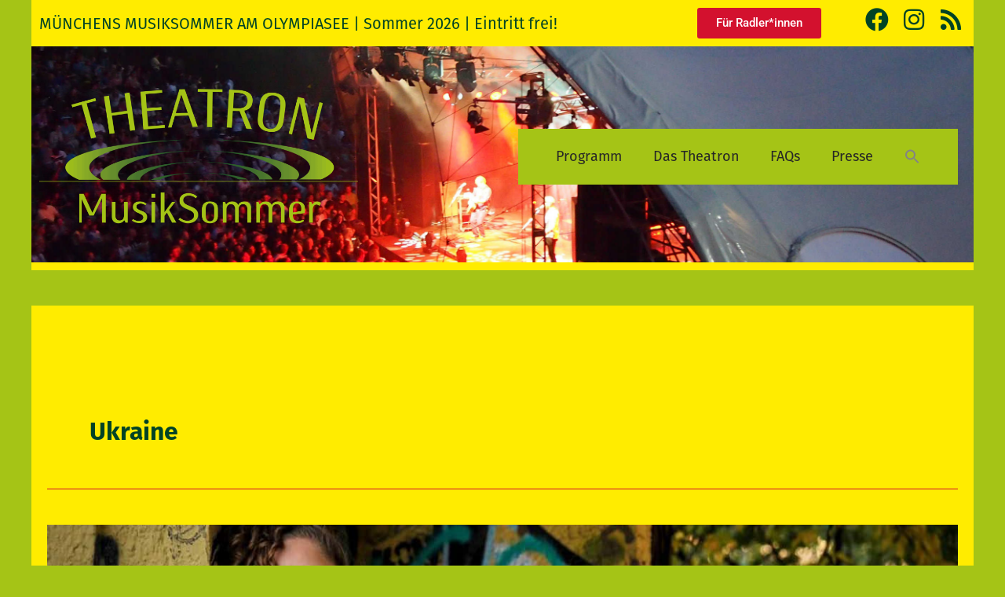

--- FILE ---
content_type: text/css
request_url: https://theatron.net/theatron/wp-content/uploads/elementor/css/post-3473.css?ver=1769050030
body_size: 1579
content:
.elementor-kit-3473{--e-global-color-primary:#004325;--e-global-color-secondary:#262626;--e-global-color-text:#262626;--e-global-color-accent:#777777;--e-global-color-75302e5:#FFEC00;--e-global-color-5fe882e:#A5C416;--e-global-color-e8ddde4:#ED7308;--e-global-color-dea6854:#D3112E;--e-global-color-9507e12:#004325;--e-global-color-cb5c2c0:#E9E9E9;--e-global-typography-primary-font-family:"fira-sans";--e-global-typography-primary-font-size:48px;--e-global-typography-primary-font-weight:700;--e-global-typography-primary-line-height:1.4em;--e-global-typography-secondary-font-family:"fira-sans";--e-global-typography-secondary-font-size:32px;--e-global-typography-secondary-font-weight:700;--e-global-typography-secondary-line-height:1.4em;--e-global-typography-text-font-family:"fira-sans";--e-global-typography-text-font-size:18px;--e-global-typography-text-font-weight:400;--e-global-typography-accent-font-family:"Roboto";--e-global-typography-accent-font-weight:500;}.elementor-kit-3473 e-page-transition{background-color:#FFBC7D;}.elementor-section.elementor-section-boxed > .elementor-container{max-width:1280px;}.e-con{--container-max-width:1280px;}.elementor-widget:not(:last-child){margin-block-end:20px;}.elementor-element{--widgets-spacing:20px 20px;--widgets-spacing-row:20px;--widgets-spacing-column:20px;}{}h1.entry-title{display:var(--page-title-display);}@media(max-width:1024px){.elementor-section.elementor-section-boxed > .elementor-container{max-width:1024px;}.e-con{--container-max-width:1024px;}}@media(max-width:767px){.elementor-section.elementor-section-boxed > .elementor-container{max-width:767px;}.e-con{--container-max-width:767px;}}

--- FILE ---
content_type: text/css
request_url: https://theatron.net/theatron/wp-content/uploads/elementor/css/post-3574.css?ver=1769050030
body_size: 18049
content:
.elementor-3574 .elementor-element.elementor-element-5aeacb5:not(.elementor-motion-effects-element-type-background), .elementor-3574 .elementor-element.elementor-element-5aeacb5 > .elementor-motion-effects-container > .elementor-motion-effects-layer{background-color:var( --e-global-color-75302e5 );}.elementor-3574 .elementor-element.elementor-element-5aeacb5{border-style:solid;border-width:10px 0px 0px 0px;border-color:var( --e-global-color-5fe882e );transition:background 0.3s, border 0.3s, border-radius 0.3s, box-shadow 0.3s;margin-top:20px;margin-bottom:20px;}.elementor-3574 .elementor-element.elementor-element-5aeacb5 > .elementor-background-overlay{transition:background 0.3s, border-radius 0.3s, opacity 0.3s;}.elementor-3574 .elementor-element.elementor-element-1158ceb{--spacer-size:10px;}.elementor-widget-heading .elementor-heading-title{font-family:var( --e-global-typography-primary-font-family ), Sans-serif;font-size:var( --e-global-typography-primary-font-size );font-weight:var( --e-global-typography-primary-font-weight );line-height:var( --e-global-typography-primary-line-height );color:var( --e-global-color-primary );}.elementor-3574 .elementor-element.elementor-element-b3f804f{text-align:center;}.elementor-3574 .elementor-element.elementor-element-b3f804f .elementor-heading-title{font-family:"fira-sans", Sans-serif;font-size:20px;font-weight:700;line-height:1.4em;}.elementor-widget-text-editor{font-family:var( --e-global-typography-text-font-family ), Sans-serif;font-size:var( --e-global-typography-text-font-size );font-weight:var( --e-global-typography-text-font-weight );color:var( --e-global-color-text );}.elementor-widget-text-editor.elementor-drop-cap-view-stacked .elementor-drop-cap{background-color:var( --e-global-color-primary );}.elementor-widget-text-editor.elementor-drop-cap-view-framed .elementor-drop-cap, .elementor-widget-text-editor.elementor-drop-cap-view-default .elementor-drop-cap{color:var( --e-global-color-primary );border-color:var( --e-global-color-primary );}.elementor-3574 .elementor-element.elementor-element-6051fc5 > .elementor-widget-container{border-style:solid;border-width:0px 0px 10px 0px;border-color:var( --e-global-color-5fe882e );border-radius:0px 0px 10px 0px;}.elementor-3574 .elementor-element.elementor-element-9a21f5f{margin-top:-10px;margin-bottom:5px;}.elementor-3574 .elementor-element.elementor-element-77ddddd > .elementor-element-populated{border-style:solid;border-width:0px 10px 0px 0px;border-color:var( --e-global-color-5fe882e );}.elementor-3574 .elementor-element.elementor-element-34ecb5d{text-align:center;}.elementor-3574 .elementor-element.elementor-element-34ecb5d .elementor-heading-title{font-family:"fira-sans", Sans-serif;font-size:20px;font-weight:700;line-height:1.4em;}.elementor-widget-ucaddon_logo_grid .ue-logo-title{font-family:var( --e-global-typography-text-font-family ), Sans-serif;font-size:var( --e-global-typography-text-font-size );font-weight:var( --e-global-typography-text-font-weight );}.elementor-3574 .elementor-element.elementor-element-795ed4b > .elementor-widget-container{margin:-15px 0px 0px 0px;padding:0px 0px 0px 0px;}.elementor-3574 .elementor-element.elementor-element-795ed4b .ue-logo-grid{grid-template-columns:repeat(2, 1fr);gap:0px;}.elementor-3574 .elementor-element.elementor-element-795ed4b div.logo-grid-item img{opacity:100%;}.elementor-3574 .elementor-element.elementor-element-795ed4b div.logo-grid-item:hover img{opacity:65%;}.elementor-3574 .elementor-element.elementor-element-795ed4b .logo-grid-item{border-style:none;height:140px;}.elementor-3574 .elementor-element.elementor-element-795ed4b .logo-grid-item img{padding:6% 6% 6% 6%;}.elementor-3574 .elementor-element.elementor-element-a8023d9{text-align:center;}.elementor-3574 .elementor-element.elementor-element-a8023d9 .elementor-heading-title{font-family:"fira-sans", Sans-serif;font-size:20px;font-weight:700;line-height:1.4em;}.elementor-3574 .elementor-element.elementor-element-33d9f40 > .elementor-widget-container{margin:10px 0px 0px 0px;}.elementor-3574 .elementor-element.elementor-element-33d9f40 .ue-logo-grid{grid-template-columns:repeat(4, 1fr);gap:0px;}.elementor-3574 .elementor-element.elementor-element-33d9f40 div.logo-grid-item img{opacity:100%;}.elementor-3574 .elementor-element.elementor-element-33d9f40 div.logo-grid-item:hover img{opacity:65%;}.elementor-3574 .elementor-element.elementor-element-33d9f40 .logo-grid-item{border-style:none;height:100px;}.elementor-3574 .elementor-element.elementor-element-33d9f40 .logo-grid-item img{padding:6% 6% 6% 6%;}.elementor-widget-divider{--divider-color:var( --e-global-color-secondary );}.elementor-widget-divider .elementor-divider__text{color:var( --e-global-color-secondary );font-family:var( --e-global-typography-secondary-font-family ), Sans-serif;font-size:var( --e-global-typography-secondary-font-size );font-weight:var( --e-global-typography-secondary-font-weight );line-height:var( --e-global-typography-secondary-line-height );}.elementor-widget-divider.elementor-view-stacked .elementor-icon{background-color:var( --e-global-color-secondary );}.elementor-widget-divider.elementor-view-framed .elementor-icon, .elementor-widget-divider.elementor-view-default .elementor-icon{color:var( --e-global-color-secondary );border-color:var( --e-global-color-secondary );}.elementor-widget-divider.elementor-view-framed .elementor-icon, .elementor-widget-divider.elementor-view-default .elementor-icon svg{fill:var( --e-global-color-secondary );}.elementor-3574 .elementor-element.elementor-element-d8cab92{--divider-border-style:solid;--divider-color:var( --e-global-color-5fe882e );--divider-border-width:10px;}.elementor-3574 .elementor-element.elementor-element-d8cab92 .elementor-divider-separator{width:100%;}.elementor-3574 .elementor-element.elementor-element-d8cab92 .elementor-divider{padding-block-start:2px;padding-block-end:2px;}.elementor-widget-nav-menu .elementor-nav-menu .elementor-item{font-family:var( --e-global-typography-primary-font-family ), Sans-serif;font-size:var( --e-global-typography-primary-font-size );font-weight:var( --e-global-typography-primary-font-weight );line-height:var( --e-global-typography-primary-line-height );}.elementor-widget-nav-menu .elementor-nav-menu--main .elementor-item{color:var( --e-global-color-text );fill:var( --e-global-color-text );}.elementor-widget-nav-menu .elementor-nav-menu--main .elementor-item:hover,
					.elementor-widget-nav-menu .elementor-nav-menu--main .elementor-item.elementor-item-active,
					.elementor-widget-nav-menu .elementor-nav-menu--main .elementor-item.highlighted,
					.elementor-widget-nav-menu .elementor-nav-menu--main .elementor-item:focus{color:var( --e-global-color-accent );fill:var( --e-global-color-accent );}.elementor-widget-nav-menu .elementor-nav-menu--main:not(.e--pointer-framed) .elementor-item:before,
					.elementor-widget-nav-menu .elementor-nav-menu--main:not(.e--pointer-framed) .elementor-item:after{background-color:var( --e-global-color-accent );}.elementor-widget-nav-menu .e--pointer-framed .elementor-item:before,
					.elementor-widget-nav-menu .e--pointer-framed .elementor-item:after{border-color:var( --e-global-color-accent );}.elementor-widget-nav-menu{--e-nav-menu-divider-color:var( --e-global-color-text );}.elementor-widget-nav-menu .elementor-nav-menu--dropdown .elementor-item, .elementor-widget-nav-menu .elementor-nav-menu--dropdown  .elementor-sub-item{font-family:var( --e-global-typography-accent-font-family ), Sans-serif;font-weight:var( --e-global-typography-accent-font-weight );}.elementor-3574 .elementor-element.elementor-element-80f5410 > .elementor-widget-container{margin:0px 0px 0px 0px;padding:0px 0px 0px 0px;}.elementor-3574 .elementor-element.elementor-element-80f5410 .elementor-nav-menu .elementor-item{font-family:"fira-sans", Sans-serif;font-size:18px;font-weight:400;line-height:1.4em;}.elementor-3574 .elementor-element.elementor-element-80f5410 .elementor-nav-menu--main .elementor-item:hover,
					.elementor-3574 .elementor-element.elementor-element-80f5410 .elementor-nav-menu--main .elementor-item.elementor-item-active,
					.elementor-3574 .elementor-element.elementor-element-80f5410 .elementor-nav-menu--main .elementor-item.highlighted,
					.elementor-3574 .elementor-element.elementor-element-80f5410 .elementor-nav-menu--main .elementor-item:focus{color:var( --e-global-color-primary );fill:var( --e-global-color-primary );}.elementor-3574 .elementor-element.elementor-element-80f5410 .elementor-nav-menu--main:not(.e--pointer-framed) .elementor-item:before,
					.elementor-3574 .elementor-element.elementor-element-80f5410 .elementor-nav-menu--main:not(.e--pointer-framed) .elementor-item:after{background-color:var( --e-global-color-primary );}.elementor-3574 .elementor-element.elementor-element-80f5410 .e--pointer-framed .elementor-item:before,
					.elementor-3574 .elementor-element.elementor-element-80f5410 .e--pointer-framed .elementor-item:after{border-color:var( --e-global-color-primary );}.elementor-3574 .elementor-element.elementor-element-80f5410 .elementor-nav-menu--main .elementor-item.elementor-item-active{color:var( --e-global-color-primary );}.elementor-3574 .elementor-element.elementor-element-80f5410 .elementor-nav-menu--main:not(.e--pointer-framed) .elementor-item.elementor-item-active:before,
					.elementor-3574 .elementor-element.elementor-element-80f5410 .elementor-nav-menu--main:not(.e--pointer-framed) .elementor-item.elementor-item-active:after{background-color:var( --e-global-color-primary );}.elementor-3574 .elementor-element.elementor-element-80f5410 .e--pointer-framed .elementor-item.elementor-item-active:before,
					.elementor-3574 .elementor-element.elementor-element-80f5410 .e--pointer-framed .elementor-item.elementor-item-active:after{border-color:var( --e-global-color-primary );}.elementor-3574 .elementor-element.elementor-element-4bab021{--divider-border-style:solid;--divider-color:var( --e-global-color-5fe882e );--divider-border-width:10px;}.elementor-3574 .elementor-element.elementor-element-4bab021 .elementor-divider-separator{width:100%;}.elementor-3574 .elementor-element.elementor-element-4bab021 .elementor-divider{padding-block-start:5px;padding-block-end:5px;}.elementor-3574 .elementor-element.elementor-element-6c2fcf2 > .elementor-container > .elementor-column > .elementor-widget-wrap{align-content:flex-end;align-items:flex-end;}.elementor-3574 .elementor-element.elementor-element-6c2fcf2{margin-top:-15px;margin-bottom:0px;}.elementor-bc-flex-widget .elementor-3574 .elementor-element.elementor-element-4d243d2.elementor-column .elementor-widget-wrap{align-items:center;}.elementor-3574 .elementor-element.elementor-element-4d243d2.elementor-column.elementor-element[data-element_type="column"] > .elementor-widget-wrap.elementor-element-populated{align-content:center;align-items:center;}.elementor-3574 .elementor-element.elementor-element-4d243d2 > .elementor-element-populated{border-style:solid;border-width:0px 10px 0px 0px;border-color:var( --e-global-color-5fe882e );margin:0px 0px 0px 0px;--e-column-margin-right:0px;--e-column-margin-left:0px;padding:0px 0px 0px 0px;}.elementor-3574 .elementor-element.elementor-element-4bd42aa{text-align:center;}.elementor-3574 .elementor-element.elementor-element-4bd42aa .elementor-heading-title{font-family:"fira-sans", Sans-serif;font-size:20px;font-weight:700;text-transform:uppercase;line-height:1.4em;-webkit-text-stroke-color:#000;stroke:#000;}.elementor-3574 .elementor-element.elementor-element-1c67bb1 > .elementor-widget-container{margin:-25px 0px 0px 0px;padding:0px 0px 0px 0px;}.elementor-3574 .elementor-element.elementor-element-1c67bb1 .ue-logo-grid{grid-template-columns:repeat(1, 1fr);gap:0px;}.elementor-3574 .elementor-element.elementor-element-1c67bb1 div.logo-grid-item img{opacity:100%;}.elementor-3574 .elementor-element.elementor-element-1c67bb1 div.logo-grid-item:hover img{opacity:50%;}.elementor-3574 .elementor-element.elementor-element-1c67bb1 .logo-grid-item{border-style:none;height:130px;}.elementor-3574 .elementor-element.elementor-element-1c67bb1 .logo-grid-item img{padding:12% 12% 12% 12%;}.elementor-bc-flex-widget .elementor-3574 .elementor-element.elementor-element-90acd4e.elementor-column .elementor-widget-wrap{align-items:center;}.elementor-3574 .elementor-element.elementor-element-90acd4e.elementor-column.elementor-element[data-element_type="column"] > .elementor-widget-wrap.elementor-element-populated{align-content:center;align-items:center;}.elementor-3574 .elementor-element.elementor-element-90acd4e > .elementor-element-populated{margin:0px 0px 0px 0px;--e-column-margin-right:0px;--e-column-margin-left:0px;padding:0px 0px 0px 0px;}.elementor-3574 .elementor-element.elementor-element-c91e1d4{text-align:center;}.elementor-3574 .elementor-element.elementor-element-c91e1d4 .elementor-heading-title{font-family:"fira-sans", Sans-serif;font-size:20px;font-weight:700;text-transform:uppercase;line-height:1.4em;-webkit-text-stroke-color:#000;stroke:#000;}.elementor-3574 .elementor-element.elementor-element-350ceec > .elementor-widget-container{margin:-25px 0px 0px 0px;padding:0px 0px 0px 0px;}.elementor-3574 .elementor-element.elementor-element-350ceec .ue-logo-grid{grid-template-columns:repeat(4, 1fr);gap:0px;}.elementor-3574 .elementor-element.elementor-element-350ceec div.logo-grid-item img{opacity:100%;}.elementor-3574 .elementor-element.elementor-element-350ceec div.logo-grid-item:hover img{opacity:50%;}.elementor-3574 .elementor-element.elementor-element-350ceec .logo-grid-item{border-style:none;height:130px;}.elementor-3574 .elementor-element.elementor-element-350ceec .logo-grid-item img{padding:12% 12% 12% 12%;}.elementor-theme-builder-content-area{height:400px;}.elementor-location-header:before, .elementor-location-footer:before{content:"";display:table;clear:both;}@media(max-width:1024px){.elementor-widget-heading .elementor-heading-title{font-size:var( --e-global-typography-primary-font-size );line-height:var( --e-global-typography-primary-line-height );}.elementor-3574 .elementor-element.elementor-element-b3f804f .elementor-heading-title{font-size:18px;}.elementor-widget-text-editor{font-size:var( --e-global-typography-text-font-size );}.elementor-3574 .elementor-element.elementor-element-34ecb5d .elementor-heading-title{font-size:18px;}.elementor-widget-ucaddon_logo_grid .ue-logo-title{font-size:var( --e-global-typography-text-font-size );}.elementor-3574 .elementor-element.elementor-element-795ed4b .ue-logo-grid{grid-template-columns:repeat(2, 1fr);}.elementor-3574 .elementor-element.elementor-element-a8023d9 .elementor-heading-title{font-size:18px;}.elementor-3574 .elementor-element.elementor-element-33d9f40 .ue-logo-grid{grid-template-columns:repeat(2, 1fr);}.elementor-widget-divider .elementor-divider__text{font-size:var( --e-global-typography-secondary-font-size );line-height:var( --e-global-typography-secondary-line-height );}.elementor-widget-nav-menu .elementor-nav-menu .elementor-item{font-size:var( --e-global-typography-primary-font-size );line-height:var( --e-global-typography-primary-line-height );}.elementor-3574 .elementor-element.elementor-element-4bd42aa .elementor-heading-title{font-size:18px;}.elementor-3574 .elementor-element.elementor-element-1c67bb1 .ue-logo-grid{grid-template-columns:repeat(1, 1fr);}.elementor-3574 .elementor-element.elementor-element-1c67bb1 .logo-grid-item{height:120px;}.elementor-3574 .elementor-element.elementor-element-c91e1d4 .elementor-heading-title{font-size:18px;}.elementor-3574 .elementor-element.elementor-element-350ceec .ue-logo-grid{grid-template-columns:repeat(4, 1fr);}.elementor-3574 .elementor-element.elementor-element-350ceec .logo-grid-item{height:120px;}}@media(max-width:767px){.elementor-widget-heading .elementor-heading-title{font-size:var( --e-global-typography-primary-font-size );line-height:var( --e-global-typography-primary-line-height );}.elementor-widget-text-editor{font-size:var( --e-global-typography-text-font-size );}.elementor-3574 .elementor-element.elementor-element-77ddddd > .elementor-element-populated{border-width:0px 0px 0px 0px;}.elementor-widget-ucaddon_logo_grid .ue-logo-title{font-size:var( --e-global-typography-text-font-size );}.elementor-3574 .elementor-element.elementor-element-795ed4b .ue-logo-grid{grid-template-columns:repeat(1, 1fr);}.elementor-3574 .elementor-element.elementor-element-795ed4b .logo-grid-item{height:150px;}.elementor-3574 .elementor-element.elementor-element-33d9f40 .ue-logo-grid{grid-template-columns:repeat(1, 1fr);}.elementor-3574 .elementor-element.elementor-element-33d9f40 .logo-grid-item{height:120px;}.elementor-widget-divider .elementor-divider__text{font-size:var( --e-global-typography-secondary-font-size );line-height:var( --e-global-typography-secondary-line-height );}.elementor-widget-nav-menu .elementor-nav-menu .elementor-item{font-size:var( --e-global-typography-primary-font-size );line-height:var( --e-global-typography-primary-line-height );}.elementor-3574 .elementor-element.elementor-element-4d243d2 > .elementor-element-populated{border-width:0px 0px 0px 0px;}.elementor-3574 .elementor-element.elementor-element-1c67bb1 .ue-logo-grid{grid-template-columns:repeat(1, 1fr);}.elementor-3574 .elementor-element.elementor-element-1c67bb1 .logo-grid-item{height:130px;}.elementor-3574 .elementor-element.elementor-element-350ceec .ue-logo-grid{grid-template-columns:repeat(1, 1fr);}.elementor-3574 .elementor-element.elementor-element-350ceec .logo-grid-item{height:130px;}}@media(min-width:768px){.elementor-3574 .elementor-element.elementor-element-77ddddd{width:40%;}.elementor-3574 .elementor-element.elementor-element-9f8bdbe{width:60%;}.elementor-3574 .elementor-element.elementor-element-4d243d2{width:22%;}.elementor-3574 .elementor-element.elementor-element-90acd4e{width:78%;}}@media(max-width:1024px) and (min-width:768px){.elementor-3574 .elementor-element.elementor-element-4d243d2{width:25%;}.elementor-3574 .elementor-element.elementor-element-90acd4e{width:75%;}}